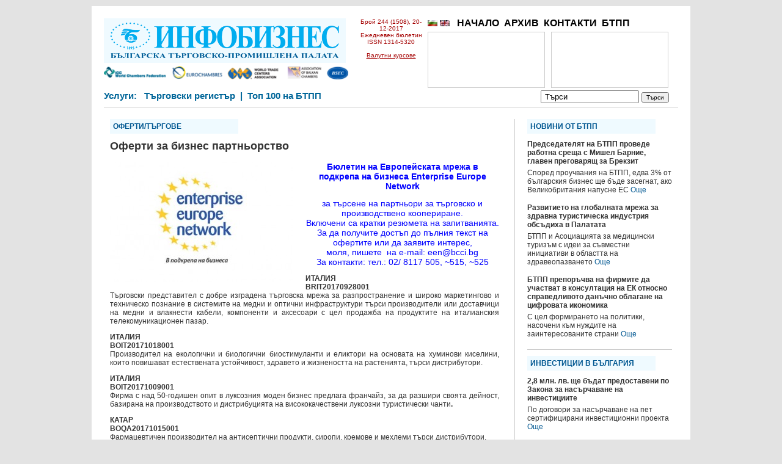

--- FILE ---
content_type: text/html; charset=UTF-8
request_url: https://www.infobusiness.bcci.bg/ofer-230-12-17.html
body_size: 21280
content:
<!DOCTYPE html PUBLIC "-//W3C//DTD XHTML 1.0 Transitional//EN" "//www.w3.org/TR/xhtml1/DTD/xhtml1-transitional.dtd">
<html xmlns="//www.w3.org/1999/xhtml" amp>
<head>
<title>Оферти за бизнес партньорство</title>
<meta http-equiv="Content-Type" content="text/html; charset=utf-8" />
 
<meta http-equiv="cache-control" content="max-age=0" />
<meta http-equiv="cache-control" content="no-cache" />
<meta http-equiv="expires" content="0" />
<meta http-equiv="expires" content="Tue, 01 Jan 1980 1:00:00 GMT" />
<meta http-equiv="expires" content="-1" />
<meta http-equiv="pragma" content="no-cache" />
<meta http-equiv="content-language" content="bg">

	 	 

	<script type="application/ld+json">
    {
      "@context": "https://schema.org",
      "@type": "NewsArticle",
      "mainEntityOfPage": {
        "@type": "WebPage",
        "@id": "https://www.infobusiness.bcci.bg/ofer-230-12-17.html"
      },
      "headline": "Оферти за бизнес партньорство",
      "image": [
        
 "https://www.infobusiness.bcci.bg/content/image2014/EEN_web40.jpg"	
      
       ],
      "datePublished": "2017-12-20T16:00:00+02:00",
      "dateModified": "2017-12-20T16:00:00+02:00",
      "author": {
        "@type": "Organization",
        "name": "Инфобизнес - Българска търговско-промишлена палата"
      },
       "publisher": {
        "@type": "Organization",
        "name": "Инфобизнес - Българска търговско-промишлена палата",
        "logo": {
          "@type": "ImageObject",
          "url": "https://bcci.bg/images/bcci_logo.jpg"
        }
      }
    }
    </script>
	
	
	 


<script type="text/javascript" src="https://www.infobusiness.bcci.bg/js/jquery.min.js"></script>
<script type="text/javascript" src="https://www.infobusiness.bcci.bg/js/jquery.cycle.all.js"></script>
<script type="text/javascript" src="https://www.infobusiness.bcci.bg/js/jqslide.js"></script>
<link href="https://www.infobusiness.bcci.bg/css/scroll.css" rel="stylesheet" type="text/css" /> 


<script>
  (function(i,s,o,g,r,a,m){i['GoogleAnalyticsObject']=r;i[r]=i[r]||function(){
  (i[r].q=i[r].q||[]).push(arguments)},i[r].l=1*new Date();a=s.createElement(o),
  m=s.getElementsByTagName(o)[0];a.async=1;a.src=g;m.parentNode.insertBefore(a,m)
  })(window,document,'script','//www.google-analytics.com/analytics.js','ga');

  ga('create', 'UA-17905122-3', 'auto');
  ga('send', 'pageview');

</script>



<link href="https://www.infobusiness.bcci.bg/css/style.css" rel="stylesheet" type="text/css" />
	<style type="text/css">
    	.cookie-notification {
    		display: none;
			z-index: 999;
			width: 100%;
			padding: 10px;
    		position: fixed;
    		bottom: 0;
    		left: 0;
			text-align: center;
    		/* Set your cookie notification bar styles here */ 
    		background-color: #000;
    		opacity: 0.8;
			color: #fff
		
		}
		.cookie-notification a:link{color:#589bdd;}
		
    </style> </head>
<body>
<div id="fb-root"></div>
<script>

(function(d, s, id) {
  var js, fjs = d.getElementsByTagName(s)[0];
  if (d.getElementById(id)) return;
  js = d.createElement(s); js.id = id;
  js.src = "//connect.facebook.net/en_US/all.js#xfbml=1&appId=221503267952212";
  fjs.parentNode.insertBefore(js, fjs);
}(document, 'script', 'facebook-jssdk'));</script>

<div id="container">
<div id="innercontainer">



        <div id="headru">
        <div id="logo"><a href="https://www.infobusiness.bcci.bg/"><img src="https://www.infobusiness.bcci.bg/images/logo.png" border="0" /></a>
        <div class="ads"><img src="https://www.infobusiness.bcci.bg/images/ads.png" border="0" width="400" /></div>
		
        </div>
        <div style="float:left; width:520px;">
        <div class="numberru">Брой 244 (1508), 20-12-2017<br />
                
        Ежедневен бюлетин<br />ISSN 1314-5320 <br /><br /><a href="//www.bcci.bg/services/currency/" target="_blank" style="color:#a40000;">Валутни курсове</a>
        <br />
                </div>
        <div style="width:400px; height:118px; float:left; margin-top:20px;">
        <div class="topmenuv">
        <a href="https://www.infobusiness.bcci.bg/bg/"><img src="https://www.infobusiness.bcci.bg/images/bg.png"  border="0" /></a>&nbsp;<a href="https://www.infobusiness.bcci.bg/en/"><img src="https://www.infobusiness.bcci.bg/images/en.png"  border="0" /></a><!--&nbsp;<a href="https://www.infobusiness.bcci.bg/ru/"><img src="https://www.infobusiness.bcci.bg/images/ru.png"  border="0" /></a>-->&nbsp;&nbsp;
        <a href="https://www.infobusiness.bcci.bg/">НАЧАЛО</a>&nbsp;&nbsp;<a href="https://www.infobusiness.bcci.bg/arhiv.html">АРХИВ</a>&nbsp;&nbsp;<a href="https://www.infobusiness.bcci.bg/kontakti.html">КОНТАКТИ</a>&nbsp;&nbsp;<a href="https://www.infobusiness.bcci.bg/btpp.html">БТПП</a>&nbsp;&nbsp;        </div>
                <div style="width:190px; height:90px; border:1px solid #CCC; float:left; margin-top:2px;"  id="ban1" class="bann1">
       
         
        

        </div>
        <div style="width:190px; height:90px; border:1px solid #CCC; float:left; margin-top:2px; margin-left:10px;"   id="ban2" class="bann2">
        
         
        </div>
        
        </div>    
        </div>
        
                
        <div id="headtext"> <form method="post" action="https://www.infobusiness.bcci.bg/Search/" name="searchform" style="margin: 10px 0 0 0; padding:0;">
        
                 <div style="float:right;">
          <input style="width:150px; padding-left:5px;" type="text" id="searcharea" name="search" value="Търси" onclick="document.searchform.search.value =''" /> <input type="submit" style="font-size:10px;" id="searchbut" value="Търси" /></div>
          
         Услуги:&nbsp;&nbsp;
        <a href="//www.bcci.bg/tradereg-documents.html" target="_blank">Търговски регистър</a>
			
        &nbsp;|&nbsp;
			
        <a href="//www.bcci.bg/top-100-bg.html" target="_blank">Топ 100 на БТПП</a> 
        &nbsp;&nbsp;&nbsp;
         
        </form>
        <br clear="all" />
        </div>
       
       
       
        
     
</div>
<br clear="all" />
       
        
  
<div class="innercontent">

  <div class="headtitle">ОФЕРТИ/ТЪРГОВЕ</div>
  <h1>Оферти за бизнес партньорство</h1>
  
    
   <div style="float:left; margin-right:10px; margin-bottom:10px; width:310px;"> 
 
 <a href="https://www.infobusiness.bcci.bg/content/image2014/EEN_web40.jpg" target="_blank"><img src="https://www.infobusiness.bcci.bg/content/image2014/thumb_main_EEN_web40.jpg" style="width:300px;" /></a> <br /> 
 
 
 
       
 
   
  </div>
    <p style="text-align: center;">
	<span style="font-family: Tahoma, Geneva, sans-serif; text-align: center; color: rgb(0, 0, 255);"><span style="font-size: 14px;"><strong>Бюлетин на Европейската мрежа в подкрепа на бизнеса&nbsp;</strong></span></span><span style="color: rgb(51, 51, 51); font-family: Tahoma, Geneva, sans-serif; text-align: center; font-size: 14px;"><strong><a href="http://een-bcci.com/za-nas/" style="color: rgb(0, 88, 146); text-decoration-line: none;" target="_blank"><span style="color: rgb(0, 0, 255);">Enterprise Europe Network</span></a></strong></span></p>
<p style="text-align: center;">
	<span style="color: rgb(51, 51, 51); font-family: Tahoma, Geneva, sans-serif; text-align: center; font-size: 14px;"><span style="color: rgb(0, 0, 255);">за търсене на партньори за търговско и производствено коопериране.<br />
	Включени са кратки резюмета на запитванията.<br />
	За да получите достъп до пълния текст на офертите или да заявите интерес,<br />
	моля, пишете &nbsp;на e-mail:&nbsp;</span><a href="mailto:een@bcci.bg" style="color: rgb(0, 88, 146); text-decoration-line: none;"><span style="color: rgb(0, 0, 255);">een@bcci.bg</span></a></span><br style="color: rgb(51, 51, 51); font-family: Tahoma, Geneva, sans-serif; text-align: center;" />
	<span style="font-family: Tahoma, Geneva, sans-serif; text-align: center; color: rgb(0, 0, 255);"><span style="font-size: 14px;">За контакти: тел.: 02/ 8117 505, ~515, ~525</span></span></p>
<p style="text-align: justify;">
	<strong>ИТАЛИЯ</strong><br />
	<strong>BRIT20170928001&nbsp; &nbsp;</strong><br />
	Търговски представител с добре изградена търговска мрежа за разпространение и широко маркетингово и техническо познание в системите на медни и оптични инфраструктури търси производители или доставчици на медни и влакнести кабели, компоненти и аксесоари с цел продажба на продуктите на италианския телекомуникационен пазар.</p>
<p style="text-align: justify;">
	<strong>ИТАЛИЯ</strong><br />
	<strong>BOIT20171018001</strong><br />
	Производител на екологични и биологични биостимуланти и еликтори на основата на хуминови киселини, които повишават естествената устойчивост, здравето и жизнеността на растенията, търси дистрибутори.</p>
<p style="text-align: justify;">
	<strong>ИТАЛИЯ</strong><br />
	<strong>BOIT20171009001</strong><br />
	Фирма с над 50-годишен опит в луксозния моден бизнес предлага франчайз, за да разшири своята дейност, базирана на производството и дистрибуцията на висококачествени луксозни туристически чанти<strong>.</strong></p>
<p style="text-align: justify;">
	<strong>КАТАР</strong><br />
	<strong>BOQA20171015001</strong><br />
	Фармацевтичен производител на антисептични продукти, сиропи, кремове и мехлеми търси дистрибутори.</p>
<p style="text-align: justify;">
	<strong>КАТАР</strong><br />
	<strong>BRQA20171019001</strong><br />
	Производител на рециклирана хартия Крафт търси доставчици на отпадъци от велпапе.</p>
<p style="text-align: justify;">
	<strong>КИПЪР</strong><br />
	<strong>BOCY20170111001&nbsp;</strong><br />
	Фирма, специализирана в предоставянето на триизмерни печатни услуги (3D принтиране), предлага своите услуги.</p>
<p style="text-align: justify;">
	<strong>МАКЕДОНИЯ</strong><br />
	<strong>BOMK20170116003&nbsp;&nbsp;</strong><br />
	Фирма, специализирана в хранително-вкусовата промишленост на широка гама от здравословни храни като зърнени закуски, мюсли, соеви продукти, натурални супи търси дистрибутори.</p>
<p style="text-align: justify;">
	<strong>ПОЛША&nbsp;</strong><br />
	<strong>BRPL20171020001</strong><br />
	Разпространител на биологични храни, естествена козметика и ежедневни продукти търси продукти за хигиена на устната кухина опаковани без пластмаса или други трудно биоразградими материали.</p>
<p style="text-align: justify;">
	<strong>ПОЛША</strong><br />
	<strong>BRPL20170908001&nbsp;</strong><br />
	Дистрибутор на естествена козметика, здравословна храна, грим и почистващи материали търси натурални / ЕКО / БИО суровини и козметика.</p>
<p style="text-align: justify;">
	<strong>ПОЛША</strong><br />
	<strong>BRPL20171019001&nbsp;</strong><br />
	Производител на картонени кутии търси компании от целулозно-хартиената промишленост, които могат да доставят гофрирани плочи със следната спецификация: 3-слойни (C, B, E), 5-слойни (BC).</p>
<p style="color: rgb(51, 51, 51); font-family: Tahoma, Geneva, sans-serif; text-align: center;">
	----------------------------------</p>
<p style="color: rgb(51, 51, 51); font-family: Tahoma, Geneva, sans-serif; text-align: center;">
	<em>За достъп до всички оферти посетете уебсайта на<br />
	Enterprise</em>&nbsp;<em>Europe</em>&nbsp;<em>Network към БТПП:&nbsp;<a href="http://een-bcci.com/nameri-partnior/dostup-do-vsichki-oferti/" style="color: rgb(0, 88, 146); text-decoration-line: none;" target="_blank">http://een-bcci.com/nameri-partnior/dostup-do-vsichki-oferti/</a></em></p>
<p style="color: rgb(51, 51, 51); font-family: Tahoma, Geneva, sans-serif; text-align: center;">
	&nbsp;</p>
  <div class="fb-like" data-href="https://www.infobusiness.bcci.bg/ofer-230-12-17.html" data-send="true" data-width="380" data-show-faces="true"></div>   </div>
  
 <!-- <div class="fb-recommendations-bar" data-href="https://www.infobusiness.bcci.bg/" data-read-time="20" num_recommendations="4" data-site="https://www.infobusiness.bcci.bg/"></div>-->
  
  
<div class="innerbox">
    <div class="contentitem">
    <div class="headtitle">НОВИНИ ОТ БТПП</div>
        <div class="contenthead">Председателят на БТПП проведе работна среща с Мишел Барние, главен преговарящ за Брекзит</div>
    <div class="contentbody">Според проучвания на БТПП, едва 3% от българския бизнес ще бъде засегнат, ако Великобритания напусне ЕС <a href="https://www.infobusiness.bcci.bg/bcci1-20-12-17.html">Още</a></div>
        <div class="contenthead">Развитието на глобалната мрежа за здравна  туристическа индустрия обсъдиха в Палатата</div>
    <div class="contentbody">БТПП и Асоциацията за медицински туризъм с идеи за съвместни инициативи в областта на здравеопазването <a href="https://www.infobusiness.bcci.bg/bcci3-20-12-17.html">Още</a></div>
        <div class="contenthead">БТПП препоръчва на фирмите да участват в консултация на ЕК относно справедливото  данъчно облагане на цифровата икономика</div>
    <div class="contentbody">С цел формирането на политики, насочени към нуждите на заинтересованите страни <a href="https://www.infobusiness.bcci.bg/bcci5-20-12-17.html">Още</a></div>
        </div> 
     
      <div class="contentitem">
    <div class="headtitle">ИНВЕСТИЦИИ В БЪЛГАРИЯ</div>
        <div class="contenthead">2,8 млн. лв. ще бъдат предоставени по Закона за насърчаване на инвестициите</div>
    <div class="contentbody">По договори за насърчаване на пет сертифицирани инвестиционни проекта <a href="https://www.infobusiness.bcci.bg/invest-20-12-17.html">Още</a></div>
        </div> 
      <div class="contentitem">
    <div class="headtitle">ТРУД  И  РАБОТНА ЗАПЛАТА</div>
        <div class="contenthead">НСИ: Разходите за труд нарастват през третото тримесечие на 2017 г.</div>
    <div class="contentbody">Увеличението в индустрията е с 11.5% <a href="https://www.infobusiness.bcci.bg/trud-20-12-17.html">Още</a></div>
        <div class="contenthead">Минималната работна заплата става 510 лв. от 1 януари 2018 г.</div>
    <div class="contentbody"> <a href="https://www.infobusiness.bcci.bg/trud-20-12-2017.html">Още</a></div>
        </div> 
      <div class="contentitem">
    <div class="headtitle">ЕВРОПЕЙСКИ СЪЮЗ</div>
        <div class="contenthead">Безопасност на продуктите на единния пазар на ЕС: Комисията предприема действия за укрепване на доверието</div>
    <div class="contentbody">Улесняват се дружествата и особено МСП да продават продуктите си в цяла Европа <a href="https://www.infobusiness.bcci.bg/ec-201-12-17.html">Още</a></div>
        </div> 
      <div class="contentitem">
    <div class="headtitle">ОФЕРТИ/ТЪРГОВЕ</div>
        <div class="contenthead">Оферти за бизнес партньорство</div>
    <div class="contentbody"> <a href="https://www.infobusiness.bcci.bg/ofer-230-12-17.html">Още</a></div>
        </div> 
     
   </div>    







  <ul id="footermenu">
 <li><a href="https://www.infobusiness.bcci.bg/rss"><img src="https://www.infobusiness.bcci.bg/images/rss.png" border="0" /></a></li>
          
  <li><a href="https://www.infobusiness.bcci.bg/nachalo882.html">НАЧАЛО</a> | </li>                
  <li><a href="https://www.infobusiness.bcci.bg/pregled-na-pechata.html">ПРЕГЛЕД НА ПЕЧАТА</a> | </li>              
  <li><a href="https://www.infobusiness.bcci.bg/abonament.html">БЕЗПЛАТЕН AБОНАМЕНТ</a> | </li>    
  <li><a href="https://www.infobusiness.bcci.bg/otpisvane.html">ОТПИСВАНЕ</a> | </li>            
  <li><a href="https://www.infobusiness.bcci.bg/deklaratsiya-za-poveritelnost.html">ДЕКЛАРАЦИЯ ЗА ПОВЕРИТЕЛНОСT</a> | </li>    </ul>       </div>
<br clear="all" />
<br clear="all">
</div>
<div class="cookie-notification js-cookie-notification">
			<p>Този сайт използва бисквитки. <a href="/cookie-policy.html" target="_blank">Допълнителна информация.</a> -  <a href="#" onClick="setbccicookie();">Разбрано</a>.</p>			
						
		</div>


 <script>
	
 	 
 	!function(e){if("function"==typeof define&&define.amd)define(e);else if("object"==typeof exports)module.exports=e();else{var n=window.Cookies,o=window.Cookies=e(window.jQuery);o.noConflict=function(){return window.Cookies=n,o}}}(function(){function e(){for(var e=0,n={};e<arguments.length;e++){var o=arguments[e];for(var t in o)n[t]=o[t]}return n}function n(o){function t(n,r,i){var c;if(arguments.length>1){if(i=e({path:"/"},t.defaults,i),"number"==typeof i.expires){var s=new Date;s.setMilliseconds(s.getMilliseconds()+864e5*i.expires),i.expires=s}try{c=JSON.stringify(r),/^[\{\[]/.test(c)&&(r=c)}catch(a){}return r=encodeURIComponent(String(r)),r=r.replace(/%(23|24|26|2B|3A|3C|3E|3D|2F|3F|40|5B|5D|5E|60|7B|7D|7C)/g,decodeURIComponent),n=encodeURIComponent(String(n)),n=n.replace(/%(23|24|26|2B|5E|60|7C)/g,decodeURIComponent),n=n.replace(/[\(\)]/g,escape),document.cookie=[n,"=",r,i.expires&&"; expires="+i.expires.toUTCString(),i.path&&"; path="+i.path,i.domain&&"; domain="+i.domain,i.secure?"; secure":""].join("")}n||(c={});for(var p=document.cookie?document.cookie.split("; "):[],u=/(%[0-9A-Z]{2})+/g,d=0;d<p.length;d++){var f=p[d].split("="),l=f[0].replace(u,decodeURIComponent),m=f.slice(1).join("=");'"'===m.charAt(0)&&(m=m.slice(1,-1));try{if(m=o&&o(m,l)||m.replace(u,decodeURIComponent),this.json)try{m=JSON.parse(m)}catch(a){}if(n===l){c=m;break}n||(c[l]=m)}catch(a){}}return c}return t.get=t.set=t,t.getJSON=function(){return t.apply({json:!0},[].slice.call(arguments))},t.defaults={},t.remove=function(n,o){t(n,"",e(o,{expires:-1}))},t.withConverter=n,t}return n()});
	</script>
<script type="text/javascript">
 	
		 
		function setbccicookie() 
		{	 			
			  $( '.js-cookie-notification' ).fadeOut( "slow" );
			  Cookies.set('ibBcciCookieNotificationCookie', 'true', { expires: 365 });			  
  		};
			
		$( document ).ready( function() 
		{
			if ( Cookies.get('ibBcciCookieNotificationCookie') === 'true' ) 
			{
					$('.js-cookie-notification').css({ 'display' : 'none'});
			} 
			else 
			{
					$('.js-cookie-notification').css({ 'display' : 'block'});						
			}
		});

			
  </script></body></html>	